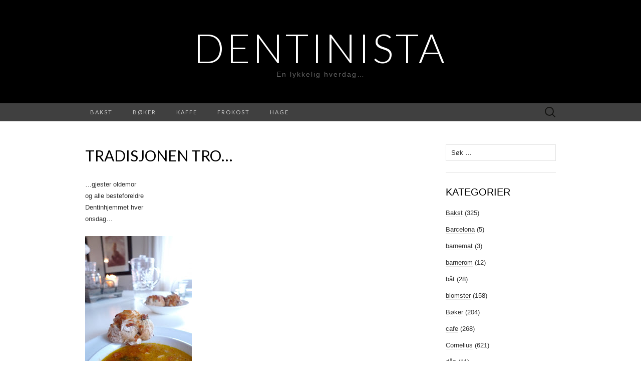

--- FILE ---
content_type: text/html; charset=UTF-8
request_url: https://www.dentinista.no/tradisjonen-tro-2/
body_size: 12170
content:
<!DOCTYPE html>
<html lang="nb-NO" prefix="og: http://ogp.me/ns# fb: http://ogp.me/ns/fb#">
<head>
	<meta charset="UTF-8">
	<meta name="viewport" content="width=device-width">
	<link rel="profile" href="http://gmpg.org/xfn/11">
	<link rel="pingback" href="https://www.dentinista.no/xmlrpc.php">
	<title>Tradisjonen tro&#8230; &#8211; Dentinista</title>
<meta name='robots' content='max-image-preview:large' />
	<style>img:is([sizes="auto" i], [sizes^="auto," i]) { contain-intrinsic-size: 3000px 1500px }</style>
	<link rel='dns-prefetch' href='//www.googletagmanager.com' />
<link rel='dns-prefetch' href='//fonts.googleapis.com' />
<link rel="alternate" type="application/rss+xml" title="Dentinista &raquo; strøm" href="https://www.dentinista.no/feed/" />
<link rel="alternate" type="application/rss+xml" title="Dentinista &raquo; kommentarstrøm" href="https://www.dentinista.no/comments/feed/" />
<link rel="alternate" type="application/rss+xml" title="Dentinista &raquo; Tradisjonen tro&#8230; kommentarstrøm" href="https://www.dentinista.no/tradisjonen-tro-2/feed/" />
<script type="text/javascript">
/* <![CDATA[ */
window._wpemojiSettings = {"baseUrl":"https:\/\/s.w.org\/images\/core\/emoji\/16.0.1\/72x72\/","ext":".png","svgUrl":"https:\/\/s.w.org\/images\/core\/emoji\/16.0.1\/svg\/","svgExt":".svg","source":{"concatemoji":"https:\/\/www.dentinista.no\/wp-includes\/js\/wp-emoji-release.min.js?ver=6.8.3"}};
/*! This file is auto-generated */
!function(s,n){var o,i,e;function c(e){try{var t={supportTests:e,timestamp:(new Date).valueOf()};sessionStorage.setItem(o,JSON.stringify(t))}catch(e){}}function p(e,t,n){e.clearRect(0,0,e.canvas.width,e.canvas.height),e.fillText(t,0,0);var t=new Uint32Array(e.getImageData(0,0,e.canvas.width,e.canvas.height).data),a=(e.clearRect(0,0,e.canvas.width,e.canvas.height),e.fillText(n,0,0),new Uint32Array(e.getImageData(0,0,e.canvas.width,e.canvas.height).data));return t.every(function(e,t){return e===a[t]})}function u(e,t){e.clearRect(0,0,e.canvas.width,e.canvas.height),e.fillText(t,0,0);for(var n=e.getImageData(16,16,1,1),a=0;a<n.data.length;a++)if(0!==n.data[a])return!1;return!0}function f(e,t,n,a){switch(t){case"flag":return n(e,"\ud83c\udff3\ufe0f\u200d\u26a7\ufe0f","\ud83c\udff3\ufe0f\u200b\u26a7\ufe0f")?!1:!n(e,"\ud83c\udde8\ud83c\uddf6","\ud83c\udde8\u200b\ud83c\uddf6")&&!n(e,"\ud83c\udff4\udb40\udc67\udb40\udc62\udb40\udc65\udb40\udc6e\udb40\udc67\udb40\udc7f","\ud83c\udff4\u200b\udb40\udc67\u200b\udb40\udc62\u200b\udb40\udc65\u200b\udb40\udc6e\u200b\udb40\udc67\u200b\udb40\udc7f");case"emoji":return!a(e,"\ud83e\udedf")}return!1}function g(e,t,n,a){var r="undefined"!=typeof WorkerGlobalScope&&self instanceof WorkerGlobalScope?new OffscreenCanvas(300,150):s.createElement("canvas"),o=r.getContext("2d",{willReadFrequently:!0}),i=(o.textBaseline="top",o.font="600 32px Arial",{});return e.forEach(function(e){i[e]=t(o,e,n,a)}),i}function t(e){var t=s.createElement("script");t.src=e,t.defer=!0,s.head.appendChild(t)}"undefined"!=typeof Promise&&(o="wpEmojiSettingsSupports",i=["flag","emoji"],n.supports={everything:!0,everythingExceptFlag:!0},e=new Promise(function(e){s.addEventListener("DOMContentLoaded",e,{once:!0})}),new Promise(function(t){var n=function(){try{var e=JSON.parse(sessionStorage.getItem(o));if("object"==typeof e&&"number"==typeof e.timestamp&&(new Date).valueOf()<e.timestamp+604800&&"object"==typeof e.supportTests)return e.supportTests}catch(e){}return null}();if(!n){if("undefined"!=typeof Worker&&"undefined"!=typeof OffscreenCanvas&&"undefined"!=typeof URL&&URL.createObjectURL&&"undefined"!=typeof Blob)try{var e="postMessage("+g.toString()+"("+[JSON.stringify(i),f.toString(),p.toString(),u.toString()].join(",")+"));",a=new Blob([e],{type:"text/javascript"}),r=new Worker(URL.createObjectURL(a),{name:"wpTestEmojiSupports"});return void(r.onmessage=function(e){c(n=e.data),r.terminate(),t(n)})}catch(e){}c(n=g(i,f,p,u))}t(n)}).then(function(e){for(var t in e)n.supports[t]=e[t],n.supports.everything=n.supports.everything&&n.supports[t],"flag"!==t&&(n.supports.everythingExceptFlag=n.supports.everythingExceptFlag&&n.supports[t]);n.supports.everythingExceptFlag=n.supports.everythingExceptFlag&&!n.supports.flag,n.DOMReady=!1,n.readyCallback=function(){n.DOMReady=!0}}).then(function(){return e}).then(function(){var e;n.supports.everything||(n.readyCallback(),(e=n.source||{}).concatemoji?t(e.concatemoji):e.wpemoji&&e.twemoji&&(t(e.twemoji),t(e.wpemoji)))}))}((window,document),window._wpemojiSettings);
/* ]]> */
</script>
<style id='wp-emoji-styles-inline-css' type='text/css'>

	img.wp-smiley, img.emoji {
		display: inline !important;
		border: none !important;
		box-shadow: none !important;
		height: 1em !important;
		width: 1em !important;
		margin: 0 0.07em !important;
		vertical-align: -0.1em !important;
		background: none !important;
		padding: 0 !important;
	}
</style>
<link rel='stylesheet' id='wp-block-library-css' href='https://www.dentinista.no/wp-includes/css/dist/block-library/style.min.css?ver=6.8.3' type='text/css' media='all' />
<style id='classic-theme-styles-inline-css' type='text/css'>
/*! This file is auto-generated */
.wp-block-button__link{color:#fff;background-color:#32373c;border-radius:9999px;box-shadow:none;text-decoration:none;padding:calc(.667em + 2px) calc(1.333em + 2px);font-size:1.125em}.wp-block-file__button{background:#32373c;color:#fff;text-decoration:none}
</style>
<style id='global-styles-inline-css' type='text/css'>
:root{--wp--preset--aspect-ratio--square: 1;--wp--preset--aspect-ratio--4-3: 4/3;--wp--preset--aspect-ratio--3-4: 3/4;--wp--preset--aspect-ratio--3-2: 3/2;--wp--preset--aspect-ratio--2-3: 2/3;--wp--preset--aspect-ratio--16-9: 16/9;--wp--preset--aspect-ratio--9-16: 9/16;--wp--preset--color--black: #000000;--wp--preset--color--cyan-bluish-gray: #abb8c3;--wp--preset--color--white: #ffffff;--wp--preset--color--pale-pink: #f78da7;--wp--preset--color--vivid-red: #cf2e2e;--wp--preset--color--luminous-vivid-orange: #ff6900;--wp--preset--color--luminous-vivid-amber: #fcb900;--wp--preset--color--light-green-cyan: #7bdcb5;--wp--preset--color--vivid-green-cyan: #00d084;--wp--preset--color--pale-cyan-blue: #8ed1fc;--wp--preset--color--vivid-cyan-blue: #0693e3;--wp--preset--color--vivid-purple: #9b51e0;--wp--preset--gradient--vivid-cyan-blue-to-vivid-purple: linear-gradient(135deg,rgba(6,147,227,1) 0%,rgb(155,81,224) 100%);--wp--preset--gradient--light-green-cyan-to-vivid-green-cyan: linear-gradient(135deg,rgb(122,220,180) 0%,rgb(0,208,130) 100%);--wp--preset--gradient--luminous-vivid-amber-to-luminous-vivid-orange: linear-gradient(135deg,rgba(252,185,0,1) 0%,rgba(255,105,0,1) 100%);--wp--preset--gradient--luminous-vivid-orange-to-vivid-red: linear-gradient(135deg,rgba(255,105,0,1) 0%,rgb(207,46,46) 100%);--wp--preset--gradient--very-light-gray-to-cyan-bluish-gray: linear-gradient(135deg,rgb(238,238,238) 0%,rgb(169,184,195) 100%);--wp--preset--gradient--cool-to-warm-spectrum: linear-gradient(135deg,rgb(74,234,220) 0%,rgb(151,120,209) 20%,rgb(207,42,186) 40%,rgb(238,44,130) 60%,rgb(251,105,98) 80%,rgb(254,248,76) 100%);--wp--preset--gradient--blush-light-purple: linear-gradient(135deg,rgb(255,206,236) 0%,rgb(152,150,240) 100%);--wp--preset--gradient--blush-bordeaux: linear-gradient(135deg,rgb(254,205,165) 0%,rgb(254,45,45) 50%,rgb(107,0,62) 100%);--wp--preset--gradient--luminous-dusk: linear-gradient(135deg,rgb(255,203,112) 0%,rgb(199,81,192) 50%,rgb(65,88,208) 100%);--wp--preset--gradient--pale-ocean: linear-gradient(135deg,rgb(255,245,203) 0%,rgb(182,227,212) 50%,rgb(51,167,181) 100%);--wp--preset--gradient--electric-grass: linear-gradient(135deg,rgb(202,248,128) 0%,rgb(113,206,126) 100%);--wp--preset--gradient--midnight: linear-gradient(135deg,rgb(2,3,129) 0%,rgb(40,116,252) 100%);--wp--preset--font-size--small: 13px;--wp--preset--font-size--medium: 20px;--wp--preset--font-size--large: 36px;--wp--preset--font-size--x-large: 42px;--wp--preset--spacing--20: 0.44rem;--wp--preset--spacing--30: 0.67rem;--wp--preset--spacing--40: 1rem;--wp--preset--spacing--50: 1.5rem;--wp--preset--spacing--60: 2.25rem;--wp--preset--spacing--70: 3.38rem;--wp--preset--spacing--80: 5.06rem;--wp--preset--shadow--natural: 6px 6px 9px rgba(0, 0, 0, 0.2);--wp--preset--shadow--deep: 12px 12px 50px rgba(0, 0, 0, 0.4);--wp--preset--shadow--sharp: 6px 6px 0px rgba(0, 0, 0, 0.2);--wp--preset--shadow--outlined: 6px 6px 0px -3px rgba(255, 255, 255, 1), 6px 6px rgba(0, 0, 0, 1);--wp--preset--shadow--crisp: 6px 6px 0px rgba(0, 0, 0, 1);}:where(.is-layout-flex){gap: 0.5em;}:where(.is-layout-grid){gap: 0.5em;}body .is-layout-flex{display: flex;}.is-layout-flex{flex-wrap: wrap;align-items: center;}.is-layout-flex > :is(*, div){margin: 0;}body .is-layout-grid{display: grid;}.is-layout-grid > :is(*, div){margin: 0;}:where(.wp-block-columns.is-layout-flex){gap: 2em;}:where(.wp-block-columns.is-layout-grid){gap: 2em;}:where(.wp-block-post-template.is-layout-flex){gap: 1.25em;}:where(.wp-block-post-template.is-layout-grid){gap: 1.25em;}.has-black-color{color: var(--wp--preset--color--black) !important;}.has-cyan-bluish-gray-color{color: var(--wp--preset--color--cyan-bluish-gray) !important;}.has-white-color{color: var(--wp--preset--color--white) !important;}.has-pale-pink-color{color: var(--wp--preset--color--pale-pink) !important;}.has-vivid-red-color{color: var(--wp--preset--color--vivid-red) !important;}.has-luminous-vivid-orange-color{color: var(--wp--preset--color--luminous-vivid-orange) !important;}.has-luminous-vivid-amber-color{color: var(--wp--preset--color--luminous-vivid-amber) !important;}.has-light-green-cyan-color{color: var(--wp--preset--color--light-green-cyan) !important;}.has-vivid-green-cyan-color{color: var(--wp--preset--color--vivid-green-cyan) !important;}.has-pale-cyan-blue-color{color: var(--wp--preset--color--pale-cyan-blue) !important;}.has-vivid-cyan-blue-color{color: var(--wp--preset--color--vivid-cyan-blue) !important;}.has-vivid-purple-color{color: var(--wp--preset--color--vivid-purple) !important;}.has-black-background-color{background-color: var(--wp--preset--color--black) !important;}.has-cyan-bluish-gray-background-color{background-color: var(--wp--preset--color--cyan-bluish-gray) !important;}.has-white-background-color{background-color: var(--wp--preset--color--white) !important;}.has-pale-pink-background-color{background-color: var(--wp--preset--color--pale-pink) !important;}.has-vivid-red-background-color{background-color: var(--wp--preset--color--vivid-red) !important;}.has-luminous-vivid-orange-background-color{background-color: var(--wp--preset--color--luminous-vivid-orange) !important;}.has-luminous-vivid-amber-background-color{background-color: var(--wp--preset--color--luminous-vivid-amber) !important;}.has-light-green-cyan-background-color{background-color: var(--wp--preset--color--light-green-cyan) !important;}.has-vivid-green-cyan-background-color{background-color: var(--wp--preset--color--vivid-green-cyan) !important;}.has-pale-cyan-blue-background-color{background-color: var(--wp--preset--color--pale-cyan-blue) !important;}.has-vivid-cyan-blue-background-color{background-color: var(--wp--preset--color--vivid-cyan-blue) !important;}.has-vivid-purple-background-color{background-color: var(--wp--preset--color--vivid-purple) !important;}.has-black-border-color{border-color: var(--wp--preset--color--black) !important;}.has-cyan-bluish-gray-border-color{border-color: var(--wp--preset--color--cyan-bluish-gray) !important;}.has-white-border-color{border-color: var(--wp--preset--color--white) !important;}.has-pale-pink-border-color{border-color: var(--wp--preset--color--pale-pink) !important;}.has-vivid-red-border-color{border-color: var(--wp--preset--color--vivid-red) !important;}.has-luminous-vivid-orange-border-color{border-color: var(--wp--preset--color--luminous-vivid-orange) !important;}.has-luminous-vivid-amber-border-color{border-color: var(--wp--preset--color--luminous-vivid-amber) !important;}.has-light-green-cyan-border-color{border-color: var(--wp--preset--color--light-green-cyan) !important;}.has-vivid-green-cyan-border-color{border-color: var(--wp--preset--color--vivid-green-cyan) !important;}.has-pale-cyan-blue-border-color{border-color: var(--wp--preset--color--pale-cyan-blue) !important;}.has-vivid-cyan-blue-border-color{border-color: var(--wp--preset--color--vivid-cyan-blue) !important;}.has-vivid-purple-border-color{border-color: var(--wp--preset--color--vivid-purple) !important;}.has-vivid-cyan-blue-to-vivid-purple-gradient-background{background: var(--wp--preset--gradient--vivid-cyan-blue-to-vivid-purple) !important;}.has-light-green-cyan-to-vivid-green-cyan-gradient-background{background: var(--wp--preset--gradient--light-green-cyan-to-vivid-green-cyan) !important;}.has-luminous-vivid-amber-to-luminous-vivid-orange-gradient-background{background: var(--wp--preset--gradient--luminous-vivid-amber-to-luminous-vivid-orange) !important;}.has-luminous-vivid-orange-to-vivid-red-gradient-background{background: var(--wp--preset--gradient--luminous-vivid-orange-to-vivid-red) !important;}.has-very-light-gray-to-cyan-bluish-gray-gradient-background{background: var(--wp--preset--gradient--very-light-gray-to-cyan-bluish-gray) !important;}.has-cool-to-warm-spectrum-gradient-background{background: var(--wp--preset--gradient--cool-to-warm-spectrum) !important;}.has-blush-light-purple-gradient-background{background: var(--wp--preset--gradient--blush-light-purple) !important;}.has-blush-bordeaux-gradient-background{background: var(--wp--preset--gradient--blush-bordeaux) !important;}.has-luminous-dusk-gradient-background{background: var(--wp--preset--gradient--luminous-dusk) !important;}.has-pale-ocean-gradient-background{background: var(--wp--preset--gradient--pale-ocean) !important;}.has-electric-grass-gradient-background{background: var(--wp--preset--gradient--electric-grass) !important;}.has-midnight-gradient-background{background: var(--wp--preset--gradient--midnight) !important;}.has-small-font-size{font-size: var(--wp--preset--font-size--small) !important;}.has-medium-font-size{font-size: var(--wp--preset--font-size--medium) !important;}.has-large-font-size{font-size: var(--wp--preset--font-size--large) !important;}.has-x-large-font-size{font-size: var(--wp--preset--font-size--x-large) !important;}
:where(.wp-block-post-template.is-layout-flex){gap: 1.25em;}:where(.wp-block-post-template.is-layout-grid){gap: 1.25em;}
:where(.wp-block-columns.is-layout-flex){gap: 2em;}:where(.wp-block-columns.is-layout-grid){gap: 2em;}
:root :where(.wp-block-pullquote){font-size: 1.5em;line-height: 1.6;}
</style>
<link rel='stylesheet' id='suits-fonts-css' href='//fonts.googleapis.com/css?family=Lato%3A300%2C400&#038;subset=latin%2Clatin-ext' type='text/css' media='all' />
<link rel='stylesheet' id='suits-style-css' href='https://usercontent.one/wp/www.dentinista.no/wp-content/themes/suits/style.css?ver=2020-09-16' type='text/css' media='all' />
<script type="text/javascript" src="https://www.dentinista.no/wp-includes/js/jquery/jquery.min.js?ver=3.7.1" id="jquery-core-js"></script>
<script type="text/javascript" src="https://www.dentinista.no/wp-includes/js/jquery/jquery-migrate.min.js?ver=3.4.1" id="jquery-migrate-js"></script>

<!-- Google tag (gtag.js) snippet added by Site Kit -->

<!-- Google Analytics snippet added by Site Kit -->
<script type="text/javascript" src="https://www.googletagmanager.com/gtag/js?id=GT-TWR9B2C" id="google_gtagjs-js" async></script>
<script type="text/javascript" id="google_gtagjs-js-after">
/* <![CDATA[ */
window.dataLayer = window.dataLayer || [];function gtag(){dataLayer.push(arguments);}
gtag("set","linker",{"domains":["www.dentinista.no"]});
gtag("js", new Date());
gtag("set", "developer_id.dZTNiMT", true);
gtag("config", "GT-TWR9B2C");
/* ]]> */
</script>

<!-- End Google tag (gtag.js) snippet added by Site Kit -->
<link rel="https://api.w.org/" href="https://www.dentinista.no/wp-json/" /><link rel="alternate" title="JSON" type="application/json" href="https://www.dentinista.no/wp-json/wp/v2/posts/793" /><link rel="EditURI" type="application/rsd+xml" title="RSD" href="https://www.dentinista.no/xmlrpc.php?rsd" />
<meta name="generator" content="WordPress 6.8.3" />
<link rel="canonical" href="https://www.dentinista.no/tradisjonen-tro-2/" />
<link rel='shortlink' href='https://www.dentinista.no/?p=793' />
<link rel="alternate" title="oEmbed (JSON)" type="application/json+oembed" href="https://www.dentinista.no/wp-json/oembed/1.0/embed?url=https%3A%2F%2Fwww.dentinista.no%2Ftradisjonen-tro-2%2F" />
<link rel="alternate" title="oEmbed (XML)" type="text/xml+oembed" href="https://www.dentinista.no/wp-json/oembed/1.0/embed?url=https%3A%2F%2Fwww.dentinista.no%2Ftradisjonen-tro-2%2F&#038;format=xml" />
<meta name="generator" content="Site Kit by Google 1.124.0" /><link rel="icon" href="https://usercontent.one/wp/www.dentinista.no/wp-content/uploads/2019/05/cropped-kissclipart-blue-cupcake-icon-clipart-cupcake-frosting-icing-96b27b04c3e5bece-32x32.png" sizes="32x32" />
<link rel="icon" href="https://usercontent.one/wp/www.dentinista.no/wp-content/uploads/2019/05/cropped-kissclipart-blue-cupcake-icon-clipart-cupcake-frosting-icing-96b27b04c3e5bece-192x192.png" sizes="192x192" />
<link rel="apple-touch-icon" href="https://usercontent.one/wp/www.dentinista.no/wp-content/uploads/2019/05/cropped-kissclipart-blue-cupcake-icon-clipart-cupcake-frosting-icing-96b27b04c3e5bece-180x180.png" />
<meta name="msapplication-TileImage" content="https://usercontent.one/wp/www.dentinista.no/wp-content/uploads/2019/05/cropped-kissclipart-blue-cupcake-icon-clipart-cupcake-frosting-icing-96b27b04c3e5bece-270x270.png" />

<!-- START - Open Graph and Twitter Card Tags 3.3.3 -->
 <!-- Facebook Open Graph -->
  <meta property="og:locale" content="nb_NO"/>
  <meta property="og:site_name" content="Dentinista"/>
  <meta property="og:title" content="Tradisjonen tro..."/>
  <meta property="og:url" content="https://www.dentinista.no/tradisjonen-tro-2/"/>
  <meta property="og:type" content="article"/>
  <meta property="og:description" content="...gjester oldemorog alle besteforeldreDentinhjemmet hveronsdag......idag stohjemmelaget suppe ognybakte osterundstykkerpå menyen...(Lurer på omDentinhjemmetvises i Spekterpå nrk2 kl 2045?)"/>
  <meta property="og:image" content="http://4.bp.blogspot.com/_alcRWef0cGY/TMhv2jfTGUI/AAAAAAAADGk/SDlrYDNUm_M/s320/P1070525.JPG"/>
  <meta property="og:image:url" content="http://4.bp.blogspot.com/_alcRWef0cGY/TMhv2jfTGUI/AAAAAAAADGk/SDlrYDNUm_M/s320/P1070525.JPG"/>
  <meta property="og:image:width" content="213"/>
  <meta property="og:image:height" content="320"/>
  <meta property="article:published_time" content="2010-10-27T18:29:00+02:00"/>
  <meta property="article:modified_time" content="2010-10-27T18:29:00+02:00" />
  <meta property="og:updated_time" content="2010-10-27T18:29:00+02:00" />
  <meta property="article:section" content="suppe"/>
  <meta property="article:publisher" content="https://www.facebook.com/dentinista/"/>
 <!-- Google+ / Schema.org -->
  <meta itemprop="name" content="Tradisjonen tro..."/>
  <meta itemprop="headline" content="Tradisjonen tro..."/>
  <meta itemprop="description" content="...gjester oldemorog alle besteforeldreDentinhjemmet hveronsdag......idag stohjemmelaget suppe ognybakte osterundstykkerpå menyen...(Lurer på omDentinhjemmetvises i Spekterpå nrk2 kl 2045?)"/>
  <meta itemprop="image" content="http://4.bp.blogspot.com/_alcRWef0cGY/TMhv2jfTGUI/AAAAAAAADGk/SDlrYDNUm_M/s320/P1070525.JPG"/>
  <meta itemprop="datePublished" content="2010-10-27"/>
  <meta itemprop="dateModified" content="2010-10-27T18:29:00+02:00" />
  <meta itemprop="author" content="Dentinista"/>
  <!--<meta itemprop="publisher" content="Dentinista"/>--> <!-- To solve: The attribute publisher.itemtype has an invalid value -->
 <!-- Twitter Cards -->
  <meta name="twitter:title" content="Tradisjonen tro..."/>
  <meta name="twitter:url" content="https://www.dentinista.no/tradisjonen-tro-2/"/>
  <meta name="twitter:description" content="...gjester oldemorog alle besteforeldreDentinhjemmet hveronsdag......idag stohjemmelaget suppe ognybakte osterundstykkerpå menyen...(Lurer på omDentinhjemmetvises i Spekterpå nrk2 kl 2045?)"/>
  <meta name="twitter:image" content="http://4.bp.blogspot.com/_alcRWef0cGY/TMhv2jfTGUI/AAAAAAAADGk/SDlrYDNUm_M/s320/P1070525.JPG"/>
  <meta name="twitter:card" content="summary_large_image"/>
 <!-- SEO -->
 <!-- Misc. tags -->
 <!-- is_singular -->
<!-- END - Open Graph and Twitter Card Tags 3.3.3 -->
	
</head>

<body class="wp-singular post-template-default single single-post postid-793 single-format-standard wp-theme-suits two-footer-sidebars">
		<div id="page" class="hfeed site">
		<header id="masthead" class="site-header" role="banner">
							<div class="logo-container">
																		<p class="site-title"><a href="https://www.dentinista.no/" title="Dentinista" rel="home">Dentinista</a></p>
										<p class="site-description">En lykkelig hverdag&#8230;</p>
								</div>
						
			<div id="navbar" class="navbar">
				<nav id="site-navigation" class="navigation main-navigation" role="navigation">
					<h4 class="menu-toggle">Meny</h4>
					<div class="menu-populaere-kategorier-container"><ul id="menu-populaere-kategorier" class="nav-menu"><li id="menu-item-1735" class="menu-item menu-item-type-taxonomy menu-item-object-category menu-item-1735"><a href="https://www.dentinista.no/category/bakst/" title="Bloginnlegg om baking">Bakst</a></li>
<li id="menu-item-1736" class="menu-item menu-item-type-taxonomy menu-item-object-category menu-item-1736"><a href="https://www.dentinista.no/category/boker/" title="Bloginnlegg om bøker jeg leser.">Bøker</a></li>
<li id="menu-item-14399" class="menu-item menu-item-type-taxonomy menu-item-object-category menu-item-14399"><a href="https://www.dentinista.no/category/kaffe/">kaffe</a></li>
<li id="menu-item-14400" class="menu-item menu-item-type-taxonomy menu-item-object-category menu-item-14400"><a href="https://www.dentinista.no/category/frokost/">frokost</a></li>
<li id="menu-item-14402" class="menu-item menu-item-type-taxonomy menu-item-object-category menu-item-14402"><a href="https://www.dentinista.no/category/hage/">hage</a></li>
</ul></div>					<form role="search" method="get" class="search-form" action="https://www.dentinista.no/">
				<label>
					<span class="screen-reader-text">Søk etter:</span>
					<input type="search" class="search-field" placeholder="Søk &hellip;" value="" name="s" />
				</label>
				<input type="submit" class="search-submit" value="Søk" />
			</form>				</nav><!-- #site-navigation -->
			</div><!-- #navbar -->
		</header><!-- #masthead -->

		<div id="main" class="site-main">

	<div id="primary" class="content-area">
		<div id="content" class="site-content" role="main">

						
				
<article id="post-793" class="post-793 post type-post status-publish format-standard hentry category-suppe">
	<header class="entry-header">
		
				<h1 class="entry-title">Tradisjonen tro&#8230;</h1>
			</header><!-- .entry-header -->

		<div class="entry-content">
		<p>&#8230;gjester oldemor<br />og alle besteforeldre<br />Dentinhjemmet hver<br />onsdag&#8230;</p>
<p><a href="http://4.bp.blogspot.com/_alcRWef0cGY/TMhv2jfTGUI/AAAAAAAADGk/SDlrYDNUm_M/s1600/P1070525.JPG"><img decoding="async" style="cursor:pointer; cursor:hand;width: 213px; height: 320px;" src="http://4.bp.blogspot.com/_alcRWef0cGY/TMhv2jfTGUI/AAAAAAAADGk/SDlrYDNUm_M/s320/P1070525.JPG" border="0" alt=""id="BLOGGER_PHOTO_ID_5532795125254789442" /></a></p>
<p>&#8230;idag sto<br />hjemmelaget suppe og<br />nybakte osterundstykker<br />på menyen&#8230;</p>
<p>(Lurer på om<br />Dentinhjemmet<br />vises i Spekter<br />på nrk2 kl 2045?)</p>
			</div><!-- .entry-content -->
	
	<footer class="entry-meta">
		Publisert i <a href="https://www.dentinista.no/category/suppe/" rel="category tag">suppe</a><span class="on-date"> den <a href="https://www.dentinista.no/tradisjonen-tro-2/" title="18:29" rel="bookmark"><time class="entry-date" datetime="2010-10-27T18:29:00+02:00">oktober 27, 2010</time></a></span><span class="by-author"> av <span class="author vcard"><a class="url fn n" href="https://www.dentinista.no/author/admin/" title="Vis alle innlegg av Dentinista" rel="author">Dentinista</a></span></span>.					<a href="https://www.dentinista.no/tradisjonen-tro-2/#comments">5 kommentarer</a>					</footer><!-- .entry-meta -->
</article><!-- #post -->
					<nav class="navigation post-navigation" role="navigation">
		<div class="nav-links">

			<a href="https://www.dentinista.no/lykke-er-103/" rel="prev"><span class="meta-nav">&larr;</span> Lykke er&#8230;</a>			<a href="https://www.dentinista.no/lykke-er-102/" rel="next">Lykke er&#8230; <span class="meta-nav">&rarr;</span></a>
		</div><!-- .nav-links -->
	</nav><!-- .navigation -->
					
<div id="comments" class="comments-area">

			<h3 class="comments-title">
			5 kommentarer		</h3>

		<ol class="comment-list">
					<li id="comment-1764" class="comment even thread-even depth-1">
			<article id="div-comment-1764" class="comment-body">
				<footer class="comment-meta">
					<div class="comment-author vcard">
						<img alt='' src='https://secure.gravatar.com/avatar/7afe331ed18d7224b694992c6bea1ba99cfddae2f3395f423b8ee3843219b397?s=40&#038;r=pg' srcset='https://secure.gravatar.com/avatar/7afe331ed18d7224b694992c6bea1ba99cfddae2f3395f423b8ee3843219b397?s=80&#038;r=pg 2x' class='avatar avatar-40 photo' height='40' width='40' decoding='async'/>						<b class="fn"><a href="http://www.blogger.com/profile/16622383007371423249" class="url" rel="ugc external nofollow">Ingunn</a></b> <span class="says">sier:</span>					</div><!-- .comment-author -->

					<div class="comment-metadata">
						<a href="https://www.dentinista.no/tradisjonen-tro-2/#comment-1764"><time datetime="2010-10-27T18:44:56+02:00">oktober 27, 2010, kl. 18:44</time></a>					</div><!-- .comment-metadata -->

									</footer><!-- .comment-meta -->

				<div class="comment-content">
					<p>Så koselig !<br />Dere er heldige som har hverandre !<br />Jeg benker meg foran tv &#8230;. 😉</p>
<p>KLem:)</p>
				</div><!-- .comment-content -->

				<div class="reply"><a rel="nofollow" class="comment-reply-link" href="https://www.dentinista.no/tradisjonen-tro-2/?replytocom=1764#respond" data-commentid="1764" data-postid="793" data-belowelement="div-comment-1764" data-respondelement="respond" data-replyto="Svar til Ingunn" aria-label="Svar til Ingunn">Svar</a></div>			</article><!-- .comment-body -->
		</li><!-- #comment-## -->
		<li id="comment-1765" class="comment odd alt thread-odd thread-alt depth-1">
			<article id="div-comment-1765" class="comment-body">
				<footer class="comment-meta">
					<div class="comment-author vcard">
						<img alt='' src='https://secure.gravatar.com/avatar/7afe331ed18d7224b694992c6bea1ba99cfddae2f3395f423b8ee3843219b397?s=40&#038;r=pg' srcset='https://secure.gravatar.com/avatar/7afe331ed18d7224b694992c6bea1ba99cfddae2f3395f423b8ee3843219b397?s=80&#038;r=pg 2x' class='avatar avatar-40 photo' height='40' width='40' decoding='async'/>						<b class="fn">Anonymous</b> <span class="says">sier:</span>					</div><!-- .comment-author -->

					<div class="comment-metadata">
						<a href="https://www.dentinista.no/tradisjonen-tro-2/#comment-1765"><time datetime="2010-10-27T19:16:05+02:00">oktober 27, 2010, kl. 19:16</time></a>					</div><!-- .comment-metadata -->

									</footer><!-- .comment-meta -->

				<div class="comment-content">
					<p>hei   ja  så  koselig  me  oldermor  &#8230;håper  hun  har   det  bra   så   deg på  tv  lite  men  fint  innslag- ha  en  fin  kveld</p>
				</div><!-- .comment-content -->

				<div class="reply"><a rel="nofollow" class="comment-reply-link" href="https://www.dentinista.no/tradisjonen-tro-2/?replytocom=1765#respond" data-commentid="1765" data-postid="793" data-belowelement="div-comment-1765" data-respondelement="respond" data-replyto="Svar til Anonymous" aria-label="Svar til Anonymous">Svar</a></div>			</article><!-- .comment-body -->
		</li><!-- #comment-## -->
		<li id="comment-1768" class="comment even thread-even depth-1">
			<article id="div-comment-1768" class="comment-body">
				<footer class="comment-meta">
					<div class="comment-author vcard">
						<img alt='' src='https://secure.gravatar.com/avatar/7afe331ed18d7224b694992c6bea1ba99cfddae2f3395f423b8ee3843219b397?s=40&#038;r=pg' srcset='https://secure.gravatar.com/avatar/7afe331ed18d7224b694992c6bea1ba99cfddae2f3395f423b8ee3843219b397?s=80&#038;r=pg 2x' class='avatar avatar-40 photo' height='40' width='40' decoding='async'/>						<b class="fn"><a href="http://www.blogger.com/profile/15610520203288454034" class="url" rel="ugc external nofollow">Benedicte fra &quot;skolelyst&quot;</a></b> <span class="says">sier:</span>					</div><!-- .comment-author -->

					<div class="comment-metadata">
						<a href="https://www.dentinista.no/tradisjonen-tro-2/#comment-1768"><time datetime="2010-10-28T06:46:29+02:00">oktober 28, 2010, kl. 06:46</time></a>					</div><!-- .comment-metadata -->

									</footer><!-- .comment-meta -->

				<div class="comment-content">
					<p>Så kjekt at dere får til faste besøk <br />fra den eldre garde. Tenker de er imponert over kokekunstene.</p>
				</div><!-- .comment-content -->

				<div class="reply"><a rel="nofollow" class="comment-reply-link" href="https://www.dentinista.no/tradisjonen-tro-2/?replytocom=1768#respond" data-commentid="1768" data-postid="793" data-belowelement="div-comment-1768" data-respondelement="respond" data-replyto="Svar til Benedicte fra &quot;skolelyst&quot;" aria-label="Svar til Benedicte fra &quot;skolelyst&quot;">Svar</a></div>			</article><!-- .comment-body -->
		</li><!-- #comment-## -->
		<li id="comment-1769" class="comment odd alt thread-odd thread-alt depth-1">
			<article id="div-comment-1769" class="comment-body">
				<footer class="comment-meta">
					<div class="comment-author vcard">
						<img alt='' src='https://secure.gravatar.com/avatar/7afe331ed18d7224b694992c6bea1ba99cfddae2f3395f423b8ee3843219b397?s=40&#038;r=pg' srcset='https://secure.gravatar.com/avatar/7afe331ed18d7224b694992c6bea1ba99cfddae2f3395f423b8ee3843219b397?s=80&#038;r=pg 2x' class='avatar avatar-40 photo' height='40' width='40' loading='lazy' decoding='async'/>						<b class="fn"><a href="http://www.blogger.com/profile/16622383007371423249" class="url" rel="ugc external nofollow">Ingunn</a></b> <span class="says">sier:</span>					</div><!-- .comment-author -->

					<div class="comment-metadata">
						<a href="https://www.dentinista.no/tradisjonen-tro-2/#comment-1769"><time datetime="2010-10-28T07:51:37+02:00">oktober 28, 2010, kl. 07:51</time></a>					</div><!-- .comment-metadata -->

									</footer><!-- .comment-meta -->

				<div class="comment-content">
					<p>Hei.</p>
<p>Jeg har noe til deg på min blogg.</p>
<p>🙂</p>
				</div><!-- .comment-content -->

				<div class="reply"><a rel="nofollow" class="comment-reply-link" href="https://www.dentinista.no/tradisjonen-tro-2/?replytocom=1769#respond" data-commentid="1769" data-postid="793" data-belowelement="div-comment-1769" data-respondelement="respond" data-replyto="Svar til Ingunn" aria-label="Svar til Ingunn">Svar</a></div>			</article><!-- .comment-body -->
		</li><!-- #comment-## -->
		<li id="comment-1770" class="comment even thread-even depth-1">
			<article id="div-comment-1770" class="comment-body">
				<footer class="comment-meta">
					<div class="comment-author vcard">
						<img alt='' src='https://secure.gravatar.com/avatar/7afe331ed18d7224b694992c6bea1ba99cfddae2f3395f423b8ee3843219b397?s=40&#038;r=pg' srcset='https://secure.gravatar.com/avatar/7afe331ed18d7224b694992c6bea1ba99cfddae2f3395f423b8ee3843219b397?s=80&#038;r=pg 2x' class='avatar avatar-40 photo' height='40' width='40' loading='lazy' decoding='async'/>						<b class="fn"><a href="http://www.blogger.com/profile/09732749455410222469" class="url" rel="ugc external nofollow">Lavendelheimen</a></b> <span class="says">sier:</span>					</div><!-- .comment-author -->

					<div class="comment-metadata">
						<a href="https://www.dentinista.no/tradisjonen-tro-2/#comment-1770"><time datetime="2010-10-28T08:57:11+02:00">oktober 28, 2010, kl. 08:57</time></a>					</div><!-- .comment-metadata -->

									</footer><!-- .comment-meta -->

				<div class="comment-content">
					<p>Så koselig og kunne samles alle slik, en ukedag! Og nyte god mat og godt samvær. DET er vel lykke, det 🙂 God klem.</p>
				</div><!-- .comment-content -->

				<div class="reply"><a rel="nofollow" class="comment-reply-link" href="https://www.dentinista.no/tradisjonen-tro-2/?replytocom=1770#respond" data-commentid="1770" data-postid="793" data-belowelement="div-comment-1770" data-respondelement="respond" data-replyto="Svar til Lavendelheimen" aria-label="Svar til Lavendelheimen">Svar</a></div>			</article><!-- .comment-body -->
		</li><!-- #comment-## -->
		</ol><!-- .comment-list -->

		
		
	
		<div id="respond" class="comment-respond">
		<h3 id="reply-title" class="comment-reply-title">Legg igjen en kommentar <small><a rel="nofollow" id="cancel-comment-reply-link" href="/tradisjonen-tro-2/#respond" style="display:none;">Avbryt svar</a></small></h3><form action="https://www.dentinista.no/wp-comments-post.php" method="post" id="commentform" class="comment-form"><p class="comment-notes"><span id="email-notes">Din e-postadresse vil ikke bli publisert.</span> <span class="required-field-message">Obligatoriske felt er merket med <span class="required">*</span></span></p><p class="comment-form-comment"><label for="comment">Kommentar <span class="required">*</span></label> <textarea id="comment" name="comment" cols="45" rows="8" maxlength="65525" required></textarea></p><p class="comment-form-author"><label for="author">Navn</label> <input id="author" name="author" type="text" value="" size="30" maxlength="245" autocomplete="name" /></p>
<p class="comment-form-email"><label for="email">E-post</label> <input id="email" name="email" type="email" value="" size="30" maxlength="100" aria-describedby="email-notes" autocomplete="email" /></p>
<p class="comment-form-url"><label for="url">Nettsted</label> <input id="url" name="url" type="url" value="" size="30" maxlength="200" autocomplete="url" /></p>
<p class="comment-form-cookies-consent"><input id="wp-comment-cookies-consent" name="wp-comment-cookies-consent" type="checkbox" value="yes" /> <label for="wp-comment-cookies-consent">Lagre mitt navn, e-post og nettside i denne nettleseren for neste gang jeg kommenterer.</label></p>
<p class="form-submit"><input name="submit" type="submit" id="submit" class="submit" value="Publiser kommentar" /> <input type='hidden' name='comment_post_ID' value='793' id='comment_post_ID' />
<input type='hidden' name='comment_parent' id='comment_parent' value='0' />
</p><p style="display: none;"><input type="hidden" id="akismet_comment_nonce" name="akismet_comment_nonce" value="b2ee2278e0" /></p><p style="display: none !important;" class="akismet-fields-container" data-prefix="ak_"><label>&#916;<textarea name="ak_hp_textarea" cols="45" rows="8" maxlength="100"></textarea></label><input type="hidden" id="ak_js_1" name="ak_js" value="146"/><script>document.getElementById( "ak_js_1" ).setAttribute( "value", ( new Date() ).getTime() );</script></p></form>	</div><!-- #respond -->
	<p class="akismet_comment_form_privacy_notice">This site uses Akismet to reduce spam. <a href="https://akismet.com/privacy/" target="_blank" rel="nofollow noopener">Learn how your comment data is processed</a>.</p>
</div><!-- #comments -->
			
		</div><!-- #content -->
	</div><!-- #primary -->

	<div id="secondary" class="sidebar-container" role="complementary">
		<div class="widget-area">
			<aside id="search-4" class="widget widget_search"><form role="search" method="get" class="search-form" action="https://www.dentinista.no/">
				<label>
					<span class="screen-reader-text">Søk etter:</span>
					<input type="search" class="search-field" placeholder="Søk &hellip;" value="" name="s" />
				</label>
				<input type="submit" class="search-submit" value="Søk" />
			</form></aside><aside id="categories-3" class="widget widget_categories"><h4 class="widget-title">Kategorier</h4>
			<ul>
					<li class="cat-item cat-item-24"><a href="https://www.dentinista.no/category/bakst/">Bakst</a> (325)
</li>
	<li class="cat-item cat-item-78"><a href="https://www.dentinista.no/category/barcelona/">Barcelona</a> (5)
</li>
	<li class="cat-item cat-item-35"><a href="https://www.dentinista.no/category/barnemat/">barnemat</a> (3)
</li>
	<li class="cat-item cat-item-43"><a href="https://www.dentinista.no/category/barnerom/">barnerom</a> (12)
</li>
	<li class="cat-item cat-item-32"><a href="https://www.dentinista.no/category/bat/">båt</a> (28)
</li>
	<li class="cat-item cat-item-34"><a href="https://www.dentinista.no/category/blomster/">blomster</a> (158)
</li>
	<li class="cat-item cat-item-11"><a href="https://www.dentinista.no/category/boker/">Bøker</a> (204)
</li>
	<li class="cat-item cat-item-15"><a href="https://www.dentinista.no/category/cafe/">cafe</a> (268)
</li>
	<li class="cat-item cat-item-9"><a href="https://www.dentinista.no/category/cornelius/">Cornelius</a> (621)
</li>
	<li class="cat-item cat-item-39"><a href="https://www.dentinista.no/category/dap/">dåp</a> (11)
</li>
	<li class="cat-item cat-item-4"><a href="https://www.dentinista.no/category/dentinista/">Dentinista</a> (476)
</li>
	<li class="cat-item cat-item-12"><a href="https://www.dentinista.no/category/desserter/">desserter</a> (144)
</li>
	<li class="cat-item cat-item-52"><a href="https://www.dentinista.no/category/elviria/">Elviria</a> (28)
</li>
	<li class="cat-item cat-item-26"><a href="https://www.dentinista.no/category/ferie/">ferie</a> (318)
</li>
	<li class="cat-item cat-item-30"><a href="https://www.dentinista.no/category/fest/">fest</a> (265)
</li>
	<li class="cat-item cat-item-60"><a href="https://www.dentinista.no/category/film/">film</a> (9)
</li>
	<li class="cat-item cat-item-67"><a href="https://www.dentinista.no/category/fjellet/">fjellet</a> (75)
</li>
	<li class="cat-item cat-item-20"><a href="https://www.dentinista.no/category/fjoloy/">Fjøløy</a> (98)
</li>
	<li class="cat-item cat-item-59"><a href="https://www.dentinista.no/category/frokost/">frokost</a> (339)
</li>
	<li class="cat-item cat-item-40"><a href="https://www.dentinista.no/category/gaver/">gaver</a> (114)
</li>
	<li class="cat-item cat-item-27"><a href="https://www.dentinista.no/category/gullene/">gullene</a> (640)
</li>
	<li class="cat-item cat-item-72"><a href="https://www.dentinista.no/category/hacienda-acedia/">Hacienda Acedia</a> (10)
</li>
	<li class="cat-item cat-item-3"><a href="https://www.dentinista.no/category/hage/">hage</a> (215)
</li>
	<li class="cat-item cat-item-77"><a href="https://www.dentinista.no/category/hamster/">Hamster</a> (2)
</li>
	<li class="cat-item cat-item-51"><a href="https://www.dentinista.no/category/handarbeid/">håndarbeid</a> (10)
</li>
	<li class="cat-item cat-item-70"><a href="https://www.dentinista.no/category/hjem/">Hjem</a> (46)
</li>
	<li class="cat-item cat-item-5"><a href="https://www.dentinista.no/category/interior/">interiør</a> (278)
</li>
	<li class="cat-item cat-item-57"><a href="https://www.dentinista.no/category/jubileum/">jubileum</a> (5)
</li>
	<li class="cat-item cat-item-42"><a href="https://www.dentinista.no/category/jul/">jul</a> (686)
</li>
	<li class="cat-item cat-item-29"><a href="https://www.dentinista.no/category/kaffe/">kaffe</a> (587)
</li>
	<li class="cat-item cat-item-25"><a href="https://www.dentinista.no/category/kaker/">kaker</a> (210)
</li>
	<li class="cat-item cat-item-10"><a href="https://www.dentinista.no/category/konfekt/">konfekt</a> (90)
</li>
	<li class="cat-item cat-item-75"><a href="https://www.dentinista.no/category/konfirmasjon/">konfirmasjon</a> (9)
</li>
	<li class="cat-item cat-item-47"><a href="https://www.dentinista.no/category/kobenhavn/">København</a> (48)
</li>
	<li class="cat-item cat-item-79"><a href="https://www.dentinista.no/category/kroatia/">Kroatia</a> (20)
</li>
	<li class="cat-item cat-item-64"><a href="https://www.dentinista.no/category/la-perla/">La Perla</a> (227)
</li>
	<li class="cat-item cat-item-58"><a href="https://www.dentinista.no/category/london/">London</a> (22)
</li>
	<li class="cat-item cat-item-62"><a href="https://www.dentinista.no/category/lunsj/">lunsj</a> (236)
</li>
	<li class="cat-item cat-item-7"><a href="https://www.dentinista.no/category/lykke-er/">lykke er&#8230;</a> (297)
</li>
	<li class="cat-item cat-item-48"><a href="https://www.dentinista.no/category/mallorca/">Mallorca</a> (43)
</li>
	<li class="cat-item cat-item-6"><a href="https://www.dentinista.no/category/media/">media</a> (32)
</li>
	<li class="cat-item cat-item-21"><a href="https://www.dentinista.no/category/middag/">middag</a> (384)
</li>
	<li class="cat-item cat-item-22"><a href="https://www.dentinista.no/category/muffins/">muffins</a> (68)
</li>
	<li class="cat-item cat-item-76"><a href="https://www.dentinista.no/category/natur/">natur</a> (197)
</li>
	<li class="cat-item cat-item-66"><a href="https://www.dentinista.no/category/netflix/">Netflix</a> (7)
</li>
	<li class="cat-item cat-item-65"><a href="https://www.dentinista.no/category/new-york/">New York</a> (13)
</li>
	<li class="cat-item cat-item-44"><a href="https://www.dentinista.no/category/nodhjelp/">nødhjelp</a> (1)
</li>
	<li class="cat-item cat-item-56"><a href="https://www.dentinista.no/category/outfit/">outfit</a> (3)
</li>
	<li class="cat-item cat-item-37"><a href="https://www.dentinista.no/category/onskelisten/">Ønskelisten</a> (23)
</li>
	<li class="cat-item cat-item-36"><a href="https://www.dentinista.no/category/paske/">påske</a> (235)
</li>
	<li class="cat-item cat-item-50"><a href="https://www.dentinista.no/category/pasta/">pasta</a> (10)
</li>
	<li class="cat-item cat-item-46"><a href="https://www.dentinista.no/category/portugal/">portugal</a> (10)
</li>
	<li class="cat-item cat-item-8"><a href="https://www.dentinista.no/category/prinsen/">prinsen</a> (137)
</li>
	<li class="cat-item cat-item-14"><a href="https://www.dentinista.no/category/prinsessen/">prinsessen</a> (182)
</li>
	<li class="cat-item cat-item-28"><a href="https://www.dentinista.no/category/puerto-banus/">Puerto Banus</a> (42)
</li>
	<li class="cat-item cat-item-49"><a href="https://www.dentinista.no/category/reise/">reise</a> (45)
</li>
	<li class="cat-item cat-item-23"><a href="https://www.dentinista.no/category/salater/">salater</a> (85)
</li>
	<li class="cat-item cat-item-18"><a href="https://www.dentinista.no/category/shopping/">shopping</a> (149)
</li>
	<li class="cat-item cat-item-16"><a href="https://www.dentinista.no/category/sma-fristelser/">små fristelser</a> (128)
</li>
	<li class="cat-item cat-item-13"><a href="https://www.dentinista.no/category/smakaker/">småkaker</a> (73)
</li>
	<li class="cat-item cat-item-19"><a href="https://www.dentinista.no/category/sote-fristelser/">søte fristelser</a> (115)
</li>
	<li class="cat-item cat-item-53"><a href="https://www.dentinista.no/category/storby/">storby</a> (41)
</li>
	<li class="cat-item cat-item-68"><a href="https://www.dentinista.no/category/sunne-fristelser/">Sunne fristelser</a> (237)
</li>
	<li class="cat-item cat-item-41"><a href="https://www.dentinista.no/category/suppe/">suppe</a> (25)
</li>
	<li class="cat-item cat-item-74"><a href="https://www.dentinista.no/category/teater/">teater</a> (6)
</li>
	<li class="cat-item cat-item-45"><a href="https://www.dentinista.no/category/terror/">terror</a> (8)
</li>
	<li class="cat-item cat-item-33"><a href="https://www.dentinista.no/category/tilbehor/">tilbehør</a> (42)
</li>
	<li class="cat-item cat-item-17"><a href="https://www.dentinista.no/category/tips/">tips</a> (125)
</li>
	<li class="cat-item cat-item-31"><a href="https://www.dentinista.no/category/trening/">Trening</a> (166)
</li>
	<li class="cat-item cat-item-1"><a href="https://www.dentinista.no/category/uncategorized/">Uncategorized</a> (718)
</li>
	<li class="cat-item cat-item-73"><a href="https://www.dentinista.no/category/undulat/">Undulat</a> (40)
</li>
	<li class="cat-item cat-item-69"><a href="https://www.dentinista.no/category/velvaere/">Velvære</a> (8)
</li>
	<li class="cat-item cat-item-38"><a href="https://www.dentinista.no/category/vinterferie/">vinterferie</a> (103)
</li>
			</ul>

			</aside>		</div><!-- .widget-area -->
	</div><!-- #secondary -->

		</div><!-- #main -->
		<footer id="colophon" class="site-footer" role="contentinfo">
			<div id="tertiary" class="sidebar-container" role="complementary">
	<div class="sidebar-inner">
				<div class="widget-area">
			<aside id="archives-7" class="widget widget_archive"><h4 class="widget-title">Arkiv</h4>
			<ul>
					<li><a href='https://www.dentinista.no/2026/01/'>januar 2026</a></li>
	<li><a href='https://www.dentinista.no/2025/12/'>desember 2025</a></li>
	<li><a href='https://www.dentinista.no/2025/11/'>november 2025</a></li>
	<li><a href='https://www.dentinista.no/2025/10/'>oktober 2025</a></li>
	<li><a href='https://www.dentinista.no/2025/09/'>september 2025</a></li>
	<li><a href='https://www.dentinista.no/2025/08/'>august 2025</a></li>
	<li><a href='https://www.dentinista.no/2025/07/'>juli 2025</a></li>
	<li><a href='https://www.dentinista.no/2025/06/'>juni 2025</a></li>
	<li><a href='https://www.dentinista.no/2025/05/'>mai 2025</a></li>
	<li><a href='https://www.dentinista.no/2025/04/'>april 2025</a></li>
	<li><a href='https://www.dentinista.no/2025/03/'>mars 2025</a></li>
	<li><a href='https://www.dentinista.no/2025/02/'>februar 2025</a></li>
	<li><a href='https://www.dentinista.no/2025/01/'>januar 2025</a></li>
	<li><a href='https://www.dentinista.no/2024/12/'>desember 2024</a></li>
	<li><a href='https://www.dentinista.no/2024/11/'>november 2024</a></li>
	<li><a href='https://www.dentinista.no/2024/10/'>oktober 2024</a></li>
	<li><a href='https://www.dentinista.no/2024/09/'>september 2024</a></li>
	<li><a href='https://www.dentinista.no/2024/08/'>august 2024</a></li>
	<li><a href='https://www.dentinista.no/2024/07/'>juli 2024</a></li>
	<li><a href='https://www.dentinista.no/2024/06/'>juni 2024</a></li>
	<li><a href='https://www.dentinista.no/2024/05/'>mai 2024</a></li>
	<li><a href='https://www.dentinista.no/2024/04/'>april 2024</a></li>
	<li><a href='https://www.dentinista.no/2024/03/'>mars 2024</a></li>
	<li><a href='https://www.dentinista.no/2024/02/'>februar 2024</a></li>
	<li><a href='https://www.dentinista.no/2024/01/'>januar 2024</a></li>
	<li><a href='https://www.dentinista.no/2023/12/'>desember 2023</a></li>
	<li><a href='https://www.dentinista.no/2023/11/'>november 2023</a></li>
	<li><a href='https://www.dentinista.no/2023/10/'>oktober 2023</a></li>
	<li><a href='https://www.dentinista.no/2023/09/'>september 2023</a></li>
	<li><a href='https://www.dentinista.no/2023/08/'>august 2023</a></li>
	<li><a href='https://www.dentinista.no/2023/07/'>juli 2023</a></li>
	<li><a href='https://www.dentinista.no/2023/06/'>juni 2023</a></li>
	<li><a href='https://www.dentinista.no/2023/05/'>mai 2023</a></li>
	<li><a href='https://www.dentinista.no/2023/04/'>april 2023</a></li>
	<li><a href='https://www.dentinista.no/2023/03/'>mars 2023</a></li>
	<li><a href='https://www.dentinista.no/2023/02/'>februar 2023</a></li>
	<li><a href='https://www.dentinista.no/2023/01/'>januar 2023</a></li>
	<li><a href='https://www.dentinista.no/2022/12/'>desember 2022</a></li>
	<li><a href='https://www.dentinista.no/2022/11/'>november 2022</a></li>
	<li><a href='https://www.dentinista.no/2022/10/'>oktober 2022</a></li>
	<li><a href='https://www.dentinista.no/2022/09/'>september 2022</a></li>
	<li><a href='https://www.dentinista.no/2022/08/'>august 2022</a></li>
	<li><a href='https://www.dentinista.no/2022/07/'>juli 2022</a></li>
	<li><a href='https://www.dentinista.no/2022/06/'>juni 2022</a></li>
	<li><a href='https://www.dentinista.no/2022/05/'>mai 2022</a></li>
	<li><a href='https://www.dentinista.no/2022/04/'>april 2022</a></li>
	<li><a href='https://www.dentinista.no/2022/03/'>mars 2022</a></li>
	<li><a href='https://www.dentinista.no/2022/02/'>februar 2022</a></li>
	<li><a href='https://www.dentinista.no/2022/01/'>januar 2022</a></li>
	<li><a href='https://www.dentinista.no/2021/12/'>desember 2021</a></li>
	<li><a href='https://www.dentinista.no/2021/11/'>november 2021</a></li>
	<li><a href='https://www.dentinista.no/2021/10/'>oktober 2021</a></li>
	<li><a href='https://www.dentinista.no/2021/09/'>september 2021</a></li>
	<li><a href='https://www.dentinista.no/2021/08/'>august 2021</a></li>
	<li><a href='https://www.dentinista.no/2021/07/'>juli 2021</a></li>
	<li><a href='https://www.dentinista.no/2021/06/'>juni 2021</a></li>
	<li><a href='https://www.dentinista.no/2021/05/'>mai 2021</a></li>
	<li><a href='https://www.dentinista.no/2021/04/'>april 2021</a></li>
	<li><a href='https://www.dentinista.no/2021/03/'>mars 2021</a></li>
	<li><a href='https://www.dentinista.no/2021/02/'>februar 2021</a></li>
	<li><a href='https://www.dentinista.no/2021/01/'>januar 2021</a></li>
	<li><a href='https://www.dentinista.no/2020/12/'>desember 2020</a></li>
	<li><a href='https://www.dentinista.no/2020/11/'>november 2020</a></li>
	<li><a href='https://www.dentinista.no/2020/10/'>oktober 2020</a></li>
	<li><a href='https://www.dentinista.no/2020/09/'>september 2020</a></li>
	<li><a href='https://www.dentinista.no/2020/08/'>august 2020</a></li>
	<li><a href='https://www.dentinista.no/2020/07/'>juli 2020</a></li>
	<li><a href='https://www.dentinista.no/2020/06/'>juni 2020</a></li>
	<li><a href='https://www.dentinista.no/2020/05/'>mai 2020</a></li>
	<li><a href='https://www.dentinista.no/2020/04/'>april 2020</a></li>
	<li><a href='https://www.dentinista.no/2020/03/'>mars 2020</a></li>
	<li><a href='https://www.dentinista.no/2020/02/'>februar 2020</a></li>
	<li><a href='https://www.dentinista.no/2020/01/'>januar 2020</a></li>
	<li><a href='https://www.dentinista.no/2019/12/'>desember 2019</a></li>
	<li><a href='https://www.dentinista.no/2019/11/'>november 2019</a></li>
	<li><a href='https://www.dentinista.no/2019/10/'>oktober 2019</a></li>
	<li><a href='https://www.dentinista.no/2019/09/'>september 2019</a></li>
	<li><a href='https://www.dentinista.no/2019/08/'>august 2019</a></li>
	<li><a href='https://www.dentinista.no/2019/07/'>juli 2019</a></li>
	<li><a href='https://www.dentinista.no/2019/06/'>juni 2019</a></li>
	<li><a href='https://www.dentinista.no/2019/05/'>mai 2019</a></li>
	<li><a href='https://www.dentinista.no/2019/04/'>april 2019</a></li>
	<li><a href='https://www.dentinista.no/2019/03/'>mars 2019</a></li>
	<li><a href='https://www.dentinista.no/2019/02/'>februar 2019</a></li>
	<li><a href='https://www.dentinista.no/2019/01/'>januar 2019</a></li>
	<li><a href='https://www.dentinista.no/2018/12/'>desember 2018</a></li>
	<li><a href='https://www.dentinista.no/2018/11/'>november 2018</a></li>
	<li><a href='https://www.dentinista.no/2018/10/'>oktober 2018</a></li>
	<li><a href='https://www.dentinista.no/2018/09/'>september 2018</a></li>
	<li><a href='https://www.dentinista.no/2018/08/'>august 2018</a></li>
	<li><a href='https://www.dentinista.no/2018/07/'>juli 2018</a></li>
	<li><a href='https://www.dentinista.no/2018/06/'>juni 2018</a></li>
	<li><a href='https://www.dentinista.no/2018/05/'>mai 2018</a></li>
	<li><a href='https://www.dentinista.no/2018/04/'>april 2018</a></li>
	<li><a href='https://www.dentinista.no/2018/03/'>mars 2018</a></li>
	<li><a href='https://www.dentinista.no/2018/02/'>februar 2018</a></li>
	<li><a href='https://www.dentinista.no/2018/01/'>januar 2018</a></li>
	<li><a href='https://www.dentinista.no/2017/12/'>desember 2017</a></li>
	<li><a href='https://www.dentinista.no/2017/11/'>november 2017</a></li>
	<li><a href='https://www.dentinista.no/2017/10/'>oktober 2017</a></li>
	<li><a href='https://www.dentinista.no/2017/09/'>september 2017</a></li>
	<li><a href='https://www.dentinista.no/2017/08/'>august 2017</a></li>
	<li><a href='https://www.dentinista.no/2017/07/'>juli 2017</a></li>
	<li><a href='https://www.dentinista.no/2017/06/'>juni 2017</a></li>
	<li><a href='https://www.dentinista.no/2017/05/'>mai 2017</a></li>
	<li><a href='https://www.dentinista.no/2017/04/'>april 2017</a></li>
	<li><a href='https://www.dentinista.no/2017/03/'>mars 2017</a></li>
	<li><a href='https://www.dentinista.no/2017/02/'>februar 2017</a></li>
	<li><a href='https://www.dentinista.no/2017/01/'>januar 2017</a></li>
	<li><a href='https://www.dentinista.no/2016/12/'>desember 2016</a></li>
	<li><a href='https://www.dentinista.no/2016/11/'>november 2016</a></li>
	<li><a href='https://www.dentinista.no/2016/10/'>oktober 2016</a></li>
	<li><a href='https://www.dentinista.no/2016/09/'>september 2016</a></li>
	<li><a href='https://www.dentinista.no/2016/08/'>august 2016</a></li>
	<li><a href='https://www.dentinista.no/2016/07/'>juli 2016</a></li>
	<li><a href='https://www.dentinista.no/2016/06/'>juni 2016</a></li>
	<li><a href='https://www.dentinista.no/2016/05/'>mai 2016</a></li>
	<li><a href='https://www.dentinista.no/2016/04/'>april 2016</a></li>
	<li><a href='https://www.dentinista.no/2016/03/'>mars 2016</a></li>
	<li><a href='https://www.dentinista.no/2016/02/'>februar 2016</a></li>
	<li><a href='https://www.dentinista.no/2016/01/'>januar 2016</a></li>
	<li><a href='https://www.dentinista.no/2015/12/'>desember 2015</a></li>
	<li><a href='https://www.dentinista.no/2015/11/'>november 2015</a></li>
	<li><a href='https://www.dentinista.no/2015/10/'>oktober 2015</a></li>
	<li><a href='https://www.dentinista.no/2015/09/'>september 2015</a></li>
	<li><a href='https://www.dentinista.no/2015/08/'>august 2015</a></li>
	<li><a href='https://www.dentinista.no/2015/07/'>juli 2015</a></li>
	<li><a href='https://www.dentinista.no/2015/06/'>juni 2015</a></li>
	<li><a href='https://www.dentinista.no/2015/05/'>mai 2015</a></li>
	<li><a href='https://www.dentinista.no/2015/04/'>april 2015</a></li>
	<li><a href='https://www.dentinista.no/2015/03/'>mars 2015</a></li>
	<li><a href='https://www.dentinista.no/2015/02/'>februar 2015</a></li>
	<li><a href='https://www.dentinista.no/2015/01/'>januar 2015</a></li>
	<li><a href='https://www.dentinista.no/2014/12/'>desember 2014</a></li>
	<li><a href='https://www.dentinista.no/2014/11/'>november 2014</a></li>
	<li><a href='https://www.dentinista.no/2014/10/'>oktober 2014</a></li>
	<li><a href='https://www.dentinista.no/2014/09/'>september 2014</a></li>
	<li><a href='https://www.dentinista.no/2014/08/'>august 2014</a></li>
	<li><a href='https://www.dentinista.no/2014/07/'>juli 2014</a></li>
	<li><a href='https://www.dentinista.no/2014/06/'>juni 2014</a></li>
	<li><a href='https://www.dentinista.no/2014/05/'>mai 2014</a></li>
	<li><a href='https://www.dentinista.no/2014/04/'>april 2014</a></li>
	<li><a href='https://www.dentinista.no/2014/03/'>mars 2014</a></li>
	<li><a href='https://www.dentinista.no/2014/02/'>februar 2014</a></li>
	<li><a href='https://www.dentinista.no/2014/01/'>januar 2014</a></li>
	<li><a href='https://www.dentinista.no/2013/12/'>desember 2013</a></li>
	<li><a href='https://www.dentinista.no/2013/11/'>november 2013</a></li>
	<li><a href='https://www.dentinista.no/2013/10/'>oktober 2013</a></li>
	<li><a href='https://www.dentinista.no/2013/09/'>september 2013</a></li>
	<li><a href='https://www.dentinista.no/2013/08/'>august 2013</a></li>
	<li><a href='https://www.dentinista.no/2013/07/'>juli 2013</a></li>
	<li><a href='https://www.dentinista.no/2013/06/'>juni 2013</a></li>
	<li><a href='https://www.dentinista.no/2013/05/'>mai 2013</a></li>
	<li><a href='https://www.dentinista.no/2013/04/'>april 2013</a></li>
	<li><a href='https://www.dentinista.no/2013/03/'>mars 2013</a></li>
	<li><a href='https://www.dentinista.no/2013/02/'>februar 2013</a></li>
	<li><a href='https://www.dentinista.no/2013/01/'>januar 2013</a></li>
	<li><a href='https://www.dentinista.no/2012/12/'>desember 2012</a></li>
	<li><a href='https://www.dentinista.no/2012/11/'>november 2012</a></li>
	<li><a href='https://www.dentinista.no/2012/10/'>oktober 2012</a></li>
	<li><a href='https://www.dentinista.no/2012/09/'>september 2012</a></li>
	<li><a href='https://www.dentinista.no/2012/08/'>august 2012</a></li>
	<li><a href='https://www.dentinista.no/2012/07/'>juli 2012</a></li>
	<li><a href='https://www.dentinista.no/2012/06/'>juni 2012</a></li>
	<li><a href='https://www.dentinista.no/2012/05/'>mai 2012</a></li>
	<li><a href='https://www.dentinista.no/2012/04/'>april 2012</a></li>
	<li><a href='https://www.dentinista.no/2012/03/'>mars 2012</a></li>
	<li><a href='https://www.dentinista.no/2012/02/'>februar 2012</a></li>
	<li><a href='https://www.dentinista.no/2012/01/'>januar 2012</a></li>
	<li><a href='https://www.dentinista.no/2011/12/'>desember 2011</a></li>
	<li><a href='https://www.dentinista.no/2011/11/'>november 2011</a></li>
	<li><a href='https://www.dentinista.no/2011/10/'>oktober 2011</a></li>
	<li><a href='https://www.dentinista.no/2011/09/'>september 2011</a></li>
	<li><a href='https://www.dentinista.no/2011/08/'>august 2011</a></li>
	<li><a href='https://www.dentinista.no/2011/07/'>juli 2011</a></li>
	<li><a href='https://www.dentinista.no/2011/06/'>juni 2011</a></li>
	<li><a href='https://www.dentinista.no/2011/05/'>mai 2011</a></li>
	<li><a href='https://www.dentinista.no/2011/04/'>april 2011</a></li>
	<li><a href='https://www.dentinista.no/2011/03/'>mars 2011</a></li>
	<li><a href='https://www.dentinista.no/2011/02/'>februar 2011</a></li>
	<li><a href='https://www.dentinista.no/2011/01/'>januar 2011</a></li>
	<li><a href='https://www.dentinista.no/2010/12/'>desember 2010</a></li>
	<li><a href='https://www.dentinista.no/2010/11/'>november 2010</a></li>
	<li><a href='https://www.dentinista.no/2010/10/'>oktober 2010</a></li>
	<li><a href='https://www.dentinista.no/2010/09/'>september 2010</a></li>
	<li><a href='https://www.dentinista.no/2010/08/'>august 2010</a></li>
	<li><a href='https://www.dentinista.no/2010/07/'>juli 2010</a></li>
	<li><a href='https://www.dentinista.no/2010/06/'>juni 2010</a></li>
	<li><a href='https://www.dentinista.no/2010/05/'>mai 2010</a></li>
	<li><a href='https://www.dentinista.no/2010/04/'>april 2010</a></li>
	<li><a href='https://www.dentinista.no/2010/03/'>mars 2010</a></li>
	<li><a href='https://www.dentinista.no/2010/02/'>februar 2010</a></li>
	<li><a href='https://www.dentinista.no/2010/01/'>januar 2010</a></li>
	<li><a href='https://www.dentinista.no/2009/12/'>desember 2009</a></li>
	<li><a href='https://www.dentinista.no/2009/11/'>november 2009</a></li>
	<li><a href='https://www.dentinista.no/2009/10/'>oktober 2009</a></li>
	<li><a href='https://www.dentinista.no/2009/09/'>september 2009</a></li>
	<li><a href='https://www.dentinista.no/2009/08/'>august 2009</a></li>
	<li><a href='https://www.dentinista.no/2009/07/'>juli 2009</a></li>
	<li><a href='https://www.dentinista.no/2009/06/'>juni 2009</a></li>
	<li><a href='https://www.dentinista.no/2009/05/'>mai 2009</a></li>
	<li><a href='https://www.dentinista.no/2009/04/'>april 2009</a></li>
	<li><a href='https://www.dentinista.no/2009/03/'>mars 2009</a></li>
	<li><a href='https://www.dentinista.no/2009/02/'>februar 2009</a></li>
	<li><a href='https://www.dentinista.no/2009/01/'>januar 2009</a></li>
	<li><a href='https://www.dentinista.no/2008/12/'>desember 2008</a></li>
	<li><a href='https://www.dentinista.no/2008/11/'>november 2008</a></li>
	<li><a href='https://www.dentinista.no/2008/10/'>oktober 2008</a></li>
	<li><a href='https://www.dentinista.no/2008/09/'>september 2008</a></li>
	<li><a href='https://www.dentinista.no/2008/08/'>august 2008</a></li>
			</ul>

			</aside><aside id="custom_html-5" class="widget_text widget widget_custom_html"><div class="textwidget custom-html-widget"><!-- START Susnet BESÖKSREGISTRERINGSKOD -->
<script type="text/javascript" src="http://susnet.se/susnetstat.js">
</script>
<script type="text/javascript">
susnet_counter_id = 79294;
susnet_security_code = '9adf0';
susnet_node=0;
register();
</script>
<!-- SLUT Susnet BESÖKSREGISTRERINGSKOD --></div></aside>		</div><!-- .widget-area -->
		
				<div class="widget-area">
			<aside id="categories-8" class="widget widget_categories"><h4 class="widget-title">Kategorier</h4>
			<ul>
					<li class="cat-item cat-item-24"><a href="https://www.dentinista.no/category/bakst/">Bakst</a>
</li>
	<li class="cat-item cat-item-78"><a href="https://www.dentinista.no/category/barcelona/">Barcelona</a>
</li>
	<li class="cat-item cat-item-35"><a href="https://www.dentinista.no/category/barnemat/">barnemat</a>
</li>
	<li class="cat-item cat-item-43"><a href="https://www.dentinista.no/category/barnerom/">barnerom</a>
</li>
	<li class="cat-item cat-item-32"><a href="https://www.dentinista.no/category/bat/">båt</a>
</li>
	<li class="cat-item cat-item-34"><a href="https://www.dentinista.no/category/blomster/">blomster</a>
</li>
	<li class="cat-item cat-item-11"><a href="https://www.dentinista.no/category/boker/">Bøker</a>
</li>
	<li class="cat-item cat-item-15"><a href="https://www.dentinista.no/category/cafe/">cafe</a>
</li>
	<li class="cat-item cat-item-9"><a href="https://www.dentinista.no/category/cornelius/">Cornelius</a>
</li>
	<li class="cat-item cat-item-39"><a href="https://www.dentinista.no/category/dap/">dåp</a>
</li>
	<li class="cat-item cat-item-4"><a href="https://www.dentinista.no/category/dentinista/">Dentinista</a>
</li>
	<li class="cat-item cat-item-12"><a href="https://www.dentinista.no/category/desserter/">desserter</a>
</li>
	<li class="cat-item cat-item-52"><a href="https://www.dentinista.no/category/elviria/">Elviria</a>
</li>
	<li class="cat-item cat-item-26"><a href="https://www.dentinista.no/category/ferie/">ferie</a>
</li>
	<li class="cat-item cat-item-30"><a href="https://www.dentinista.no/category/fest/">fest</a>
</li>
	<li class="cat-item cat-item-60"><a href="https://www.dentinista.no/category/film/">film</a>
</li>
	<li class="cat-item cat-item-67"><a href="https://www.dentinista.no/category/fjellet/">fjellet</a>
</li>
	<li class="cat-item cat-item-20"><a href="https://www.dentinista.no/category/fjoloy/">Fjøløy</a>
</li>
	<li class="cat-item cat-item-59"><a href="https://www.dentinista.no/category/frokost/">frokost</a>
</li>
	<li class="cat-item cat-item-40"><a href="https://www.dentinista.no/category/gaver/">gaver</a>
</li>
	<li class="cat-item cat-item-27"><a href="https://www.dentinista.no/category/gullene/">gullene</a>
</li>
	<li class="cat-item cat-item-72"><a href="https://www.dentinista.no/category/hacienda-acedia/">Hacienda Acedia</a>
</li>
	<li class="cat-item cat-item-3"><a href="https://www.dentinista.no/category/hage/">hage</a>
</li>
	<li class="cat-item cat-item-77"><a href="https://www.dentinista.no/category/hamster/">Hamster</a>
</li>
	<li class="cat-item cat-item-51"><a href="https://www.dentinista.no/category/handarbeid/">håndarbeid</a>
</li>
	<li class="cat-item cat-item-70"><a href="https://www.dentinista.no/category/hjem/">Hjem</a>
</li>
	<li class="cat-item cat-item-5"><a href="https://www.dentinista.no/category/interior/">interiør</a>
</li>
	<li class="cat-item cat-item-57"><a href="https://www.dentinista.no/category/jubileum/">jubileum</a>
</li>
	<li class="cat-item cat-item-42"><a href="https://www.dentinista.no/category/jul/">jul</a>
</li>
	<li class="cat-item cat-item-29"><a href="https://www.dentinista.no/category/kaffe/">kaffe</a>
</li>
	<li class="cat-item cat-item-25"><a href="https://www.dentinista.no/category/kaker/">kaker</a>
</li>
	<li class="cat-item cat-item-10"><a href="https://www.dentinista.no/category/konfekt/">konfekt</a>
</li>
	<li class="cat-item cat-item-75"><a href="https://www.dentinista.no/category/konfirmasjon/">konfirmasjon</a>
</li>
	<li class="cat-item cat-item-47"><a href="https://www.dentinista.no/category/kobenhavn/">København</a>
</li>
	<li class="cat-item cat-item-79"><a href="https://www.dentinista.no/category/kroatia/">Kroatia</a>
</li>
	<li class="cat-item cat-item-64"><a href="https://www.dentinista.no/category/la-perla/">La Perla</a>
</li>
	<li class="cat-item cat-item-58"><a href="https://www.dentinista.no/category/london/">London</a>
</li>
	<li class="cat-item cat-item-62"><a href="https://www.dentinista.no/category/lunsj/">lunsj</a>
</li>
	<li class="cat-item cat-item-7"><a href="https://www.dentinista.no/category/lykke-er/">lykke er&#8230;</a>
</li>
	<li class="cat-item cat-item-48"><a href="https://www.dentinista.no/category/mallorca/">Mallorca</a>
</li>
	<li class="cat-item cat-item-6"><a href="https://www.dentinista.no/category/media/">media</a>
</li>
	<li class="cat-item cat-item-21"><a href="https://www.dentinista.no/category/middag/">middag</a>
</li>
	<li class="cat-item cat-item-22"><a href="https://www.dentinista.no/category/muffins/">muffins</a>
</li>
	<li class="cat-item cat-item-76"><a href="https://www.dentinista.no/category/natur/">natur</a>
</li>
	<li class="cat-item cat-item-66"><a href="https://www.dentinista.no/category/netflix/">Netflix</a>
</li>
	<li class="cat-item cat-item-65"><a href="https://www.dentinista.no/category/new-york/">New York</a>
</li>
	<li class="cat-item cat-item-44"><a href="https://www.dentinista.no/category/nodhjelp/">nødhjelp</a>
</li>
	<li class="cat-item cat-item-56"><a href="https://www.dentinista.no/category/outfit/">outfit</a>
</li>
	<li class="cat-item cat-item-37"><a href="https://www.dentinista.no/category/onskelisten/">Ønskelisten</a>
</li>
	<li class="cat-item cat-item-36"><a href="https://www.dentinista.no/category/paske/">påske</a>
</li>
	<li class="cat-item cat-item-50"><a href="https://www.dentinista.no/category/pasta/">pasta</a>
</li>
	<li class="cat-item cat-item-46"><a href="https://www.dentinista.no/category/portugal/">portugal</a>
</li>
	<li class="cat-item cat-item-8"><a href="https://www.dentinista.no/category/prinsen/">prinsen</a>
</li>
	<li class="cat-item cat-item-14"><a href="https://www.dentinista.no/category/prinsessen/">prinsessen</a>
</li>
	<li class="cat-item cat-item-28"><a href="https://www.dentinista.no/category/puerto-banus/">Puerto Banus</a>
</li>
	<li class="cat-item cat-item-49"><a href="https://www.dentinista.no/category/reise/">reise</a>
</li>
	<li class="cat-item cat-item-23"><a href="https://www.dentinista.no/category/salater/">salater</a>
</li>
	<li class="cat-item cat-item-18"><a href="https://www.dentinista.no/category/shopping/">shopping</a>
</li>
	<li class="cat-item cat-item-16"><a href="https://www.dentinista.no/category/sma-fristelser/">små fristelser</a>
</li>
	<li class="cat-item cat-item-13"><a href="https://www.dentinista.no/category/smakaker/">småkaker</a>
</li>
	<li class="cat-item cat-item-19"><a href="https://www.dentinista.no/category/sote-fristelser/">søte fristelser</a>
</li>
	<li class="cat-item cat-item-53"><a href="https://www.dentinista.no/category/storby/">storby</a>
</li>
	<li class="cat-item cat-item-68"><a href="https://www.dentinista.no/category/sunne-fristelser/">Sunne fristelser</a>
</li>
	<li class="cat-item cat-item-41"><a href="https://www.dentinista.no/category/suppe/">suppe</a>
</li>
	<li class="cat-item cat-item-74"><a href="https://www.dentinista.no/category/teater/">teater</a>
</li>
	<li class="cat-item cat-item-45"><a href="https://www.dentinista.no/category/terror/">terror</a>
</li>
	<li class="cat-item cat-item-33"><a href="https://www.dentinista.no/category/tilbehor/">tilbehør</a>
</li>
	<li class="cat-item cat-item-17"><a href="https://www.dentinista.no/category/tips/">tips</a>
</li>
	<li class="cat-item cat-item-31"><a href="https://www.dentinista.no/category/trening/">Trening</a>
</li>
	<li class="cat-item cat-item-1"><a href="https://www.dentinista.no/category/uncategorized/">Uncategorized</a>
</li>
	<li class="cat-item cat-item-73"><a href="https://www.dentinista.no/category/undulat/">Undulat</a>
</li>
	<li class="cat-item cat-item-69"><a href="https://www.dentinista.no/category/velvaere/">Velvære</a>
</li>
	<li class="cat-item cat-item-38"><a href="https://www.dentinista.no/category/vinterferie/">vinterferie</a>
</li>
			</ul>

			</aside>		</div><!-- .widget-area -->
		
			</div><!-- .sidebar-inner -->
</div><!-- #tertiary -->
			<div class="site-info-container">
				<div class="site-info">
										Stolt drevet av <a href="http://wordpress.org/" title="Semantic Personal Publishing Platform">WordPress</a>					<span class="sep"> &middot; </span>
					Tema: Suits av <a href="http://www.themeweaver.net/" title="Theme Developer" rel="designer">Theme Weaver</a> | Norsk oversettelse: <a href="http://www.getzit.no">Julius Getz Mørk</a>.				</div><!-- .site-info -->
			</div><!-- .site-info-container -->
		</footer><!-- #colophon -->
	</div><!-- #page -->

	<script type="speculationrules">
{"prefetch":[{"source":"document","where":{"and":[{"href_matches":"\/*"},{"not":{"href_matches":["\/wp-*.php","\/wp-admin\/*","\/wp-content\/uploads\/*","\/wp-content\/*","\/wp-content\/plugins\/*","\/wp-content\/themes\/suits\/*","\/*\\?(.+)"]}},{"not":{"selector_matches":"a[rel~=\"nofollow\"]"}},{"not":{"selector_matches":".no-prefetch, .no-prefetch a"}}]},"eagerness":"conservative"}]}
</script>
<script type="text/javascript" src="https://www.dentinista.no/wp-includes/js/comment-reply.min.js?ver=6.8.3" id="comment-reply-js" async="async" data-wp-strategy="async"></script>
<script type="text/javascript" src="https://usercontent.one/wp/www.dentinista.no/wp-content/themes/suits/js/functions.js?ver=2017-09-25" id="suits-script-js"></script>
<script defer type="text/javascript" src="https://usercontent.one/wp/www.dentinista.no/wp-content/plugins/akismet/_inc/akismet-frontend.js?ver=1713284975" id="akismet-frontend-js"></script>
<script id="ocvars">var ocSiteMeta = {plugins: {"a3fe9dc9824eccbd72b7e5263258ab2c": 1}}</script></body>
</html>